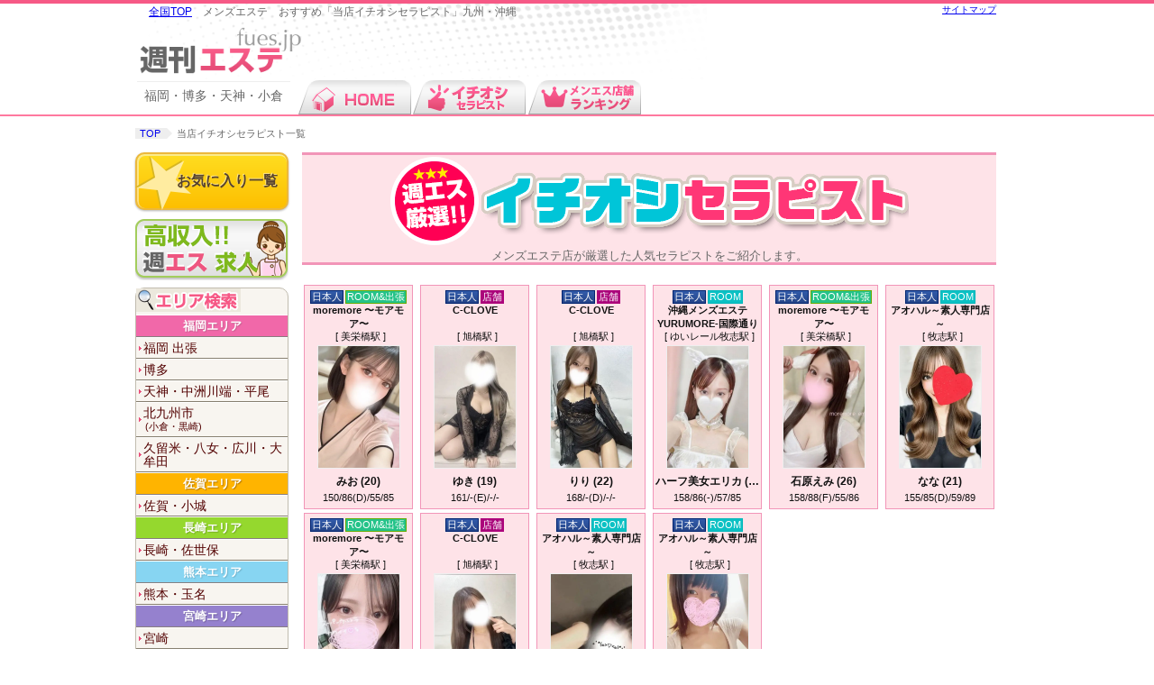

--- FILE ---
content_type: text/html; charset=UTF-8
request_url: https://www.fues.jp/kyushu/ichioshi_ippan.html
body_size: 4285
content:
<!DOCTYPE html>
<html>
<head>
<meta charset="utf-8">
<meta content="origin" name="referrer">


<!-- BEGIN IPPAN_01 -->
<title>おすすめの当店イチオシセラピスト｜週刊エステ　九州・沖縄版(福岡・博多・天神・小倉)</title>
<meta name="description" content=" 九州・沖縄版(福岡・博多・天神・小倉) おすすめのメンズエステ　当店イチオシセラピスト。お店がおすすめするセラピストさんをご紹介します。">
<link rel="canonical" href="https://www.fues.jp/kyushu/ichioshi_ippan.html">
<!-- END IPPAN_01 -->



<meta http-equiv="content-language" content="ja">
<link rel="icon" type="image/png" href="https://www.fues.jp/upload/banners/favicon.png">
<link href="/upload/web/pc/css/style.css?t=20251109001" rel="stylesheet" type="text/css">



<script type="text/javascript" src="/upload/web/pc/js/rollover2.js"></script>
<script src="https://ajax.googleapis.com/ajax/libs/jquery/3.3.1/jquery.min.js"></script>
<script type="text/javascript" src="/upload/web/pc/js/scrolltopcontrol.js"></script>
<script type="text/javascript" src="/upload/web/pc/js/add.js"></script>
<script type="text/javascript" src="/upload/web/pc/js/top.js?t=20251109001"></script>
<script>
	var MyDomain = '';
</script>


<!-- Google Tag Manager -->
<script>(function(w,d,s,l,i){w[l]=w[l]||[];w[l].push({'gtm.start':new Date().getTime(),event:'gtm.js'});var f=d.getElementsByTagName(s)[0],j=d.createElement(s),dl=l!='dataLayer'?'&l='+l:'';j.async=true;j.src='https://www.googletagmanager.com/gtm.js?id='+i+dl;f.parentNode.insertBefore(j,f);})(window,document,'script','dataLayer','GTM-PS6N5GLZ');</script>

</head>
<body>
<!-- Google Tag Manager (noscript) -->
<noscript><iframe src="https://www.googletagmanager.com/ns.html?id=GTM-PS6N5GLZ"height="0" width="0" style="display:none;visibility:hidden"></iframe></noscript>


	<div id="wrapper">
		<header id="header">
<!-- BEGIN IPPAN_02 -->
			<h1>メンズエステ　おすすめ「当店イチオシセラピスト」九州・沖縄</h1>
<!-- END IPPAN_02 -->

			<div id="logo"><a href="/kyushu/top.html"><img src="/upload/web/pc/images/common/logo.png" width="200" alt="九州・沖縄のメンズエステ　週刊エステ"></a></div>
			<a class="js-setCookieTop" href="/">全国TOP</a><div class="flap">福岡・博多・天神・小倉</div>

			<div id="sitemap"><a href="/sitemap.html">サイトマップ</a></div>
		</header>


		<div id="nav">
			<ul>
				<li><a href="/kyushu/"><img src="/upload/web/pc/images/common/nav_01_rollout.png" alt="メンズエステ　人気"></a></li><li><a href="/kyushu/ichioshi_ippan.html"><img src="/upload/web/pc/images/common/nav_14_rollout.png" alt="メンズエステ　おすすめ"></a></li><a href="/ranking.html"><img src="/upload/web/pc/images/common/nav_10_rollout.png" alt="メンエス店舗ランキング"></a></li>		
			</ul>
		</div>



		<div id="main_contents">
			<p class="breadcrumbs"><a href="/kyushu/">TOP</a> 当店イチオシセラピスト一覧</p>

			<div id="side_nav">
				<div class="okini"><a href="/kyushu/okini.html">お気に入り一覧</a></div>



				<p><a href="/job/kyushu/ippan/top.html" target="_blank"><img src="/upload/web/pc/images/common/left_job_ipn.png" alt="メンズエステ求人" width="170" height="68"></a></p>




				<dl class="nav_area title_head">
					<dt class="nav_area_title"><img src="/upload/web/pc/images/common/left_area.png" alt="エリア検索"></dt>
					<dd class="area">
						<dl>

					<dt class="title"><a href="/kyushu/fukuokaken/">福岡エリア</a></dt>
						<dd>
						<ul class="push">
							
							<li><a href="/kyushu/fukuokadeli.html">福岡 出張</a></li>
							<li><a href="/kyushu/hakata.html">博多</a></li>
							<li><a href="/kyushu/tenjin.html">天神・中洲川端・平尾</a></li>
							<li><a href="/kyushu/kitakyushu.html">北九州市
<span>(小倉・黒崎)</span></a></li>
							<li><a href="/kyushu/kurume.html">久留米・八女・広川・大牟田</a></li>
						</ul>
					</dd>
					<dt class="title"><a href="/kyushu/sagaken/">佐賀エリア</a></dt>
						<dd>
						<ul class="push">
							
							<li><a href="/kyushu/325478.html">佐賀・小城</a></li>
						</ul>
					</dd>
					<dt class="title"><a href="/kyushu/nagasakiken/">長崎エリア</a></dt>
						<dd>
						<ul class="push">
							
							<li><a href="/kyushu/325476.html">長崎・佐世保</a></li>
						</ul>
					</dd>
					<dt class="title"><a href="/kyushu/kumamotoken/">熊本エリア</a></dt>
						<dd>
						<ul class="push">
							
							<li><a href="/kyushu/122784.html">熊本・玉名</a></li>
						</ul>
					</dd>
					<dt class="title"><a href="/kyushu/miyazakiken/">宮崎エリア</a></dt>
						<dd>
						<ul class="push">
							
							<li><a href="/kyushu/123782.html">宮崎</a></li>
						</ul>
					</dd>
					<dt class="title"><a href="/kyushu/kagoshimaken/">鹿児島エリア</a></dt>
						<dd>
						<ul class="push">
							
							<li><a href="/kyushu/3215447.html">鹿児島・霧島</a></li>
						</ul>
					</dd>
					<dt class="title"><a href="/kyushu/oitaken/">大分エリア</a></dt>
						<dd>
						<ul class="push">
							
							<li><a href="/kyushu/123587.html">大分</a></li>
						</ul>
					</dd>
					<dt class="title"><a href="/kyushu/okinawaken/">沖縄エリア</a></dt>
						<dd>
						<ul class="push">
							
							<li><a href="/kyushu/1324574.html">沖縄
<span>(沖縄・那覇・名護)</span></a></li>
						</ul>
					</dd>



				</dl>
					</dd>

				</dl>
	

				<ul class="bottom_bt">
					<li><a href="/top.html">関東版<span>東京・神奈川・埼玉・千葉</span></a></li>
					<li><a href="/hokkaido/">北日本版<span>札幌・仙台・福島</span></a></li>
					<li><a href="/tokai/">東海版<span>名古屋・静岡・岐阜・三重</span></a></li>
					<li><a href="/kansai/">関西版<span>大阪・京都・兵庫(神戸)</span></a></li>
					<li><a href="/kyushu/">九州版<span>福岡・博多・天神・小倉</span></a></li>
				</ul>

				<div id="nav-left">
					<p><a href="https://fueskeisai.com/"><img src="/upload/web/pc/images/common/left_camp.png" width="170"></a></p>

				</div>






			</div><!--#side_nav--> 

			<div id="main" class="area_pages">

				<div class="area_header ippan">
					<h2><img src="/upload/web/pc/images/common/ichithera.png"  alt="おすすめメンズエステ　当店イチオシセラピスト"></h2>
                     <p>メンズエステ店が厳選した人気セラピストをご紹介します。</p>
				</div>

				<ul id="ichioshi" class="ichiosi clearfix">



				<li class="ippan">
				<a href="/kyushu/store/2000004177/2000360296/" title="moremore 〜モアモア〜　みお">
								<div class="icon"><span class="japan">日本人</span><span class="rode">ROOM&出張</span></div>
				<h3>moremore 〜モアモア〜</h3>
				<p class="station">[ 美栄橋駅 ]</p>
				<div class="photo"><img class="timage" src="/assets/img/shop/2000004177/2000360296/thorpiug9f8nyl.jpg" alt="moremore 〜モアモア〜のオススメ" width="90" height="135"></div>
					<h4>みお (20)</h4>
					<p>150/86(D)/55/85</p>
				</a></li>
				<li class="ippan">
				<a href="/kyushu/store/2000007231/2000431084/" title=" C-CLOVE　ゆき">
								<div class="icon"><span class="japan">日本人</span><span class="tenpo">店舗</span></div>
				<h3> C-CLOVE</h3>
				<p class="station">[ 旭橋駅 ]</p>
				<div class="photo"><img class="timage" src="/assets/img/shop/2000007231/2000431084/th37egx0zv8n2u.jpg" alt=" C-CLOVEのオススメ" width="90" height="135"></div>
					<h4>ゆき (19)</h4>
					<p>161/-(E)/-/-</p>
				</a></li>
				<li class="ippan">
				<a href="/kyushu/store/2000007231/2000400745/" title=" C-CLOVE　りり">
								<div class="icon"><span class="japan">日本人</span><span class="tenpo">店舗</span></div>
				<h3> C-CLOVE</h3>
				<p class="station">[ 旭橋駅 ]</p>
				<div class="photo"><img class="timage" src="/assets/img/shop/2000007231/2000400745/th2sje697wcm0y.jpg" alt=" C-CLOVEのオススメ" width="90" height="135"></div>
					<h4>りり (22)</h4>
					<p>168/-(D)/-/-</p>
				</a></li>
				<li class="ippan">
				<a href="/kyushu/store/2000009783/2000378999/" title="沖縄メンズエステYURUMORE-国際通り店-　ハーフ美女エリカ">
								<div class="icon"><span class="japan">日本人</span><span class="room">ROOM</span></div>
				<h3>沖縄メンズエステYURUMORE-国際通り店-</h3>
				<p class="station">[  ゆいレール牧志駅 ]</p>
				<div class="photo"><img class="timage" src="/assets/img/shop/2000009783/2000378999/thsk7cw14yzbun.jpg" alt="沖縄メンズエステYURUMORE-国際通り店-のオススメ" width="90" height="135"></div>
					<h4>ハーフ美女エリカ (24)</h4>
					<p>158/86(-)/57/85</p>
				</a></li>
				<li class="ippan">
				<a href="/kyushu/store/2000004177/2000218021/" title="moremore 〜モアモア〜　石原えみ">
								<div class="icon"><span class="japan">日本人</span><span class="rode">ROOM&出張</span></div>
				<h3>moremore 〜モアモア〜</h3>
				<p class="station">[ 美栄橋駅 ]</p>
				<div class="photo"><img class="timage" src="/assets/img/shop/2000004177/2000218021/th89e05hdjfgrv.jpg" alt="moremore 〜モアモア〜のオススメ" width="90" height="135"></div>
					<h4>石原えみ (26)</h4>
					<p>158/88(F)/55/86</p>
				</a></li>
				<li class="ippan">
				<a href="/kyushu/store/2000009939/2000394639/" title="アオハル～素人専門店～　なな">
								<div class="icon"><span class="japan">日本人</span><span class="room">ROOM</span></div>
				<h3>アオハル～素人専門店～</h3>
				<p class="station">[ 牧志駅 ]</p>
				<div class="photo"><img class="timage" src="/assets/img/shop/2000009939/2000394639/thacwygolbunz3.jpg" alt="アオハル～素人専門店～のオススメ" width="90" height="135"></div>
					<h4>なな (21)</h4>
					<p>155/85(D)/59/89</p>
				</a></li>
				<li class="ippan">
				<a href="/kyushu/store/2000004177/2000360153/" title="moremore 〜モアモア〜　葵かな">
								<div class="icon"><span class="japan">日本人</span><span class="rode">ROOM&出張</span></div>
				<h3>moremore 〜モアモア〜</h3>
				<p class="station">[ 美栄橋駅 ]</p>
				<div class="photo"><img class="timage" src="/assets/img/shop/2000004177/2000360153/thzovnkmygjux9.jpg" alt="moremore 〜モアモア〜のオススメ" width="90" height="135"></div>
					<h4>葵かな (24)</h4>
					<p>155/86(C)/55/85</p>
				</a></li>
				<li class="ippan">
				<a href="/kyushu/store/2000007231/2000428885/" title=" C-CLOVE　なな">
								<div class="icon"><span class="japan">日本人</span><span class="tenpo">店舗</span></div>
				<h3> C-CLOVE</h3>
				<p class="station">[ 旭橋駅 ]</p>
				<div class="photo"><img class="timage" src="/assets/img/shop/2000007231/2000428885/thn9jxl56kqc7d.jpg" alt=" C-CLOVEのオススメ" width="90" height="135"></div>
					<h4>なな (19)</h4>
					<p>158/-(D)/-/-</p>
				</a></li>
				<li class="ippan">
				<a href="/kyushu/store/2000009939/2000394654/" title="アオハル～素人専門店～　まれん">
								<div class="icon"><span class="japan">日本人</span><span class="room">ROOM</span></div>
				<h3>アオハル～素人専門店～</h3>
				<p class="station">[ 牧志駅 ]</p>
				<div class="photo"><img class="timage" src="/assets/img/shop/2000009939/2000394654/th8zdlny7au4q6.jpg" alt="アオハル～素人専門店～のオススメ" width="90" height="135"></div>
					<h4>まれん (18)</h4>
					<p>158/85(D)/58/88</p>
				</a></li>
				<li class="ippan">
				<a href="/kyushu/store/2000009939/2000394634/" title="アオハル～素人専門店～　せい">
								<div class="icon"><span class="japan">日本人</span><span class="room">ROOM</span></div>
				<h3>アオハル～素人専門店～</h3>
				<p class="station">[ 牧志駅 ]</p>
				<div class="photo"><img class="timage" src="/assets/img/shop/2000009939/2000394634/th8nf5gizv9emj.jpg" alt="アオハル～素人専門店～のオススメ" width="90" height="135"></div>
					<h4>せい (20)</h4>
					<p>155/85(D)/59/87</p>
				</a></li>


				</ul><!--ichiosi-->

<div class="loading">
	<img id="loading_icon" class="hide" src="/upload/web/icon/loading.gif"   />
</div>


			</div><!--#main-->

		</div>

<script type="text/javascript">
var _limit = 24;
var _offset = 10000;
var more_list = true;
var loading = false;
var cid = 'ippan';
var randkey = '';//ichioshi未使用
var reagion = '';


$( function() {

	var tmp_id = -1;	
	$(window).on("scroll", function(){
		var scrollHeight = $(document).height();
		var scrollPosition = $(window).height() + $(window).scrollTop();
		if ((scrollHeight - scrollPosition) / scrollHeight === 0) 
		{
//onsole.log("hakka");
			list_loadmore();
		}

	});


	function list_loadmore() { 
		if (loading) return;
		if (!more_list) return;

		// ----------
		var params = new Object();
		params["limit"] = _limit;
		params["offset"] = _offset;
		params["cid"] = cid;
		params["randkey"] = randkey;

		$("#loading_icon").removeClass( "hide" );
		$("#loading_icon").addClass( "show" );

	$.get(reagion+"/ichioshi_more.html", params,
		function(data){
//onsole.log(data);
			if (data) {
				$("#ichioshi").append(data);
				_offset += _limit;
				
//				$(window).resize();
				
			}
			else {
				more_list = false;
			}
			$("#loading_icon").removeClass( "show" );
			$("#loading_icon").addClass( "hide" );
			loading = false;
		});		

	}
}); //end of $( function


</script>
	
		<div id="footer">
			<dl>
			<dt>エリアTOP</dt>
			<dd><ul>
				<li><a href="/top.html">関東版TOP</a></li>
				<li><a href="/hokkaido/">北日本版TOP</a></li>
				<li><a href="/tokai/">東海版TOP</a></li>
				<li><a href="/kansai/">関西版TOP</a></li>
				<li><a href="/kyushu/">九州版TOP</a></li>
			</ul></dd>

			<dt>サイトについて</dt>
			<dd><ul>
				<li><a href="http://fueskeisai.com">広告掲載について</a></li>
				<li><a href="/link.html">リンクについて</a></li>
				<li><a href="/publicity.html">申请登广告就在这儿</a></li>
				<li><a href="/privacy.html">プライバシーポリシー</a></li>
				<li><a href="/rule.html">利用規約</a></li>
				<li><a href="/corporate.html">運営会社</a></li>

			</ul></dd>
			</dl>
			<div class="footer_logo"><a href="https://www.fues.jp/"><img src="/upload/web/pc/images/common/logo.png" width="200" alt="メンズエステ"></a></div>
			<p class="copy"><a href="https://www.fues.jp/">メンズエステの検索情報サイト「週刊エステ」</a>Copyright (c) fues.jp All Rights Reserved.</p>
		</div>

	</div></body></html>



